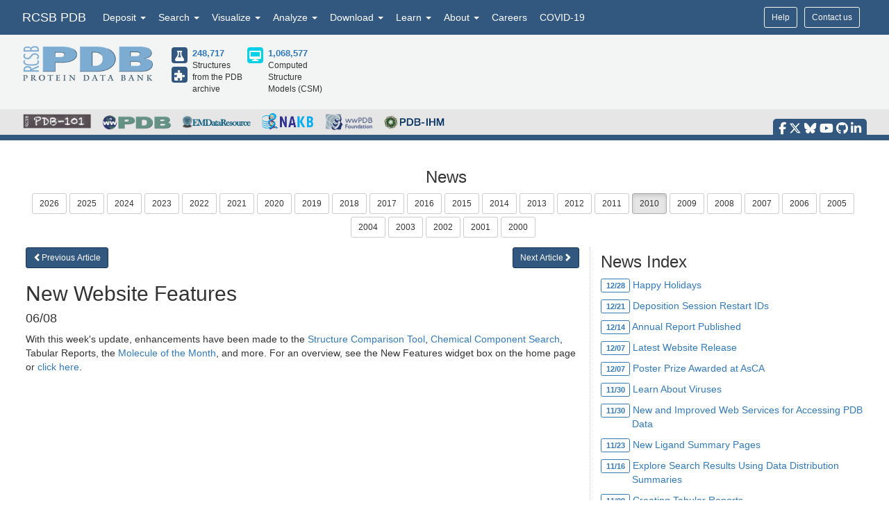

--- FILE ---
content_type: text/html; charset=utf-8
request_url: https://www1.rcsb.org/news/5764422099cccf72e74ca26c
body_size: 12661
content:
<!DOCTYPE html><html lang="en"><head><script src="https://www.googletagmanager.com/gtag/js?id=G-5JMGYPWJRR" async></script><script>//- global rcsb-config object
var RC = {
      googleAnalyticsTrackingId: 'G-NQNHTXXJF8'
    , instance: 'production'
    , isProductionServer: true
    , dataUrl: 'https://data.rcsb.org/'
    , searchUrl: 'https://search.rcsb.org/rcsbsearch/v2/'
    , alignmentHost: 'https://alignment.rcsb.org'
    , alignmentUrl: 'https://alignment.rcsb.org/api/v1-beta/'
    , fileStorageUrl: ''
    , fileStoragePutEndpoint: ''
    , fileStorageGetEndpoint: ''
    , sequenceCoordinatesUrl: 'https://sequence-coordinates.rcsb.org/'
    , internalAnalyticsOriginHeaderKey: 'Rcsb-Analytics-Traffic-Origin'
    , internalAnalyticsOriginHeaderValue: 'internal'
    , internalAnalyticsStageHeaderKey: 'Rcsb-Analytics-Traffic-Stage'
    , internalAnalyticsStageHeaderValue: 'k8s-production'
    , MOLSTAR_IMG_URL: 'https://cdn.rcsb.org/images/structures/'
    , jiraProject: 'HELP'
};</script><script>document.addEventListener('DOMContentLoaded', function () {
    (function(h,o,t,j,a,r){
        h.hj=h.hj||function(){(h.hj.q=h.hj.q||[]).push(arguments)};
        h._hjSettings={hjid:6528899,hjsv:6};
        a=o.getElementsByTagName('head')[0];
        r=o.createElement('script');r.async=1;
        r.src=t+h._hjSettings.hjid+j+h._hjSettings.hjsv;
        a.appendChild(r);
    })(window,document,'https://static.hotjar.com/c/hotjar-','.js?sv=');
});</script><script src="/search/search-data?ts=5899128"></script><script src="/js/search/react-search.js?ts=5899128"></script><script>!function(){if("performance"in window==0&&(window.performance={}),Date.now=Date.now||function(){return(new Date).getTime()},"now"in window.performance==0){var n=Date.now();performance.timing&&performance.timing.navigationStart&&(n=performance.timing.navigationStart),window.performance.now=function(){return Date.now()-n}}}();(function(){var h="undefined"!=typeof window&&window===this?this:"undefined"!=typeof global&&null!=global?global:this,k="function"==typeof Object.defineProperties?Object.defineProperty:function(a,b,c){a!=Array.prototype&&a!=Object.prototype&&(a[b]=c.value)};function l(){l=function(){};h.Symbol||(h.Symbol=m)}var n=0;function m(a){return"jscomp_symbol_"+(a||"")+n++}
    function p(){l();var a=h.Symbol.iterator;a||(a=h.Symbol.iterator=h.Symbol("iterator"));"function"!=typeof Array.prototype[a]&&k(Array.prototype,a,{configurable:!0,writable:!0,value:function(){return q(this)}});p=function(){}}function q(a){var b=0;return r(function(){return b<a.length?{done:!1,value:a[b++]}:{done:!0}})}function r(a){p();a={next:a};a[h.Symbol.iterator]=function(){return this};return a}function t(a){p();var b=a[Symbol.iterator];return b?b.call(a):q(a)}
    function u(a){if(!(a instanceof Array)){a=t(a);for(var b,c=[];!(b=a.next()).done;)c.push(b.value);a=c}return a}var v=0;function w(a,b){var c=XMLHttpRequest.prototype.send,d=v++;XMLHttpRequest.prototype.send=function(f){for(var e=[],g=0;g<arguments.length;++g)e[g-0]=arguments[g];var E=this;a(d);this.addEventListener("readystatechange",function(){4===E.readyState&&b(d)});return c.apply(this,e)}}
    function x(a,b){var c=fetch;fetch=function(d){for(var f=[],e=0;e<arguments.length;++e)f[e-0]=arguments[e];return new Promise(function(d,e){var g=v++;a(g);c.apply(null,[].concat(u(f))).then(function(a){b(g);d(a)},function(a){b(a);e(a)})})}}var y="img script iframe link audio video source".split(" ");function z(a,b){a=t(a);for(var c=a.next();!c.done;c=a.next())if(c=c.value,b.includes(c.nodeName.toLowerCase())||z(c.children,b))return!0;return!1}
    function A(a){var b=new MutationObserver(function(c){c=t(c);for(var b=c.next();!b.done;b=c.next())b=b.value,"childList"==b.type&&z(b.addedNodes,y)?a(b):"attributes"==b.type&&y.includes(b.target.tagName.toLowerCase())&&a(b)});b.observe(document,{attributes:!0,childList:!0,subtree:!0,attributeFilter:["href","src"]});return b}
    function B(a,b){if(2<a.length)return performance.now();var c=[];b=t(b);for(var d=b.next();!d.done;d=b.next())d=d.value,c.push({timestamp:d.start,type:"requestStart"}),c.push({timestamp:d.end,type:"requestEnd"});b=t(a);for(d=b.next();!d.done;d=b.next())c.push({timestamp:d.value,type:"requestStart"});c.sort(function(a,b){return a.timestamp-b.timestamp});a=a.length;for(b=c.length-1;0<=b;b--)switch(d=c[b],d.type){case "requestStart":a--;break;case "requestEnd":a++;if(2<a)return d.timestamp;break;default:throw Error("Internal Error: This should never happen");
    }return 0}function C(a){a=a?a:{};this.w=!!a.useMutationObserver;this.u=a.minValue||null;a=window.__tti&&window.__tti.e;var b=window.__tti&&window.__tti.o;this.a=a?a.map(function(a){return{start:a.startTime,end:a.startTime+a.duration}}):[];b&&b.disconnect();this.b=[];this.f=new Map;this.j=null;this.v=-Infinity;this.i=!1;this.h=this.c=this.s=null;w(this.m.bind(this),this.l.bind(this));x(this.m.bind(this),this.l.bind(this));D(this);this.w&&(this.h=A(this.B.bind(this)))}
    C.prototype.getFirstConsistentlyInteractive=function(){var a=this;return new Promise(function(b){a.s=b;"complete"==document.readyState?F(a):window.addEventListener("load",function(){F(a)})})};function F(a){a.i=!0;var b=0<a.a.length?a.a[a.a.length-1].end:0,c=B(a.g,a.b);G(a,Math.max(c+5E3,b))}
    function G(a,b){!a.i||a.v>b||(clearTimeout(a.j),a.j=setTimeout(function(){var b=performance.timing.navigationStart,d=B(a.g,a.b),b=(window.a&&window.a.A?1E3*window.a.A().C-b:0)||performance.timing.domContentLoadedEventEnd-b;if(a.u)var f=a.u;else performance.timing.domContentLoadedEventEnd?(f=performance.timing,f=f.domContentLoadedEventEnd-f.navigationStart):f=null;var e=performance.now();null===f&&G(a,Math.max(d+5E3,e+1E3));var g=a.a;5E3>e-d?d=null:(d=g.length?g[g.length-1].end:b,d=5E3>e-d?null:Math.max(d,
        f));d&&(a.s(d),clearTimeout(a.j),a.i=!1,a.c&&a.c.disconnect(),a.h&&a.h.disconnect());G(a,performance.now()+1E3)},b-performance.now()),a.v=b)}
    function D(a){a.c=new PerformanceObserver(function(b){b=t(b.getEntries());for(var c=b.next();!c.done;c=b.next())if(c=c.value,"resource"===c.entryType&&(a.b.push({start:c.fetchStart,end:c.responseEnd}),G(a,B(a.g,a.b)+5E3)),"longtask"===c.entryType){var d=c.startTime+c.duration;a.a.push({start:c.startTime,end:d});G(a,d+5E3)}});a.c.observe({entryTypes:["longtask","resource"]})}C.prototype.m=function(a){this.f.set(a,performance.now())};C.prototype.l=function(a){this.f.delete(a)};
    C.prototype.B=function(){G(this,performance.now()+5E3)};h.Object.defineProperties(C.prototype,{g:{configurable:!0,enumerable:!0,get:function(){return[].concat(u(this.f.values()))}}});var H={getFirstConsistentlyInteractive:function(a){a=a?a:{};return"PerformanceLongTaskTiming"in window?(new C(a)).getFirstConsistentlyInteractive():Promise.resolve(null)}};
    "undefined"!=typeof module&&module.exports?module.exports=H:"function"===typeof define&&define.amd?define("ttiPolyfill",[],function(){return H}):window.ttiPolyfill=H;})();function gtag(){dataLayer.push(arguments)}var logger=function(){"use strict";function n(n){if(n=JSON.stringify(n),"sendBeacon"in navigator)navigator.sendBeacon(t,n);else{var e=new XMLHttpRequest;e.open("POST",t,!1),e.setRequestHeader("Content-Type","text/plain;charset=UTF-8"),e.send(n)}}function e(e,t,i){if(!RC.isProductionServer)switch(e){case"error":case"warn":case"info":i?console[e](t,i):console[e](t);break;default:console.log(t,i)}"error"!==e&&"warn"!==e||(r.push({level:e,msg:t||"",info:Object.assign({},i,{path:window.location.pathname,userAgent:navigator.userAgent})}),r.length>=o&&n(r.splice(0,o)))}var t="/analytics",o=10,r=[];return window.addEventListener("unload",function(){n(r)},!1),{stack:Function.prototype.bind.call(function(n){n&&e("error",n.name+': "'+n.message+'"',{type:n.name,description:n.message,trace:n.stack})}),error:Function.prototype.bind.call(function(n,t){e("error",n,t)}),warn:Function.prototype.bind.call(function(n,t){e("warn",n,t)}),info:Function.prototype.bind.call(function(n,t){e("info",n,t)}),verbose:Function.prototype.bind.call(function(n,t){e("verbose",n,t)}),debug:Function.prototype.bind.call(function(n,t){e("debug",n,t)}),silly:Function.prototype.bind.call(function(n,t){e("silly",n,t)})}}();window.dataLayer=window.dataLayer||[],gtag("js",new Date),gtag("config","G-5JMGYPWJRR"),window.addEventListener("error",function(n){logger.stack(n.error)}),window.addEventListener("unhandledrejection",function(n){n&&n.reason&&logger.error('Unhandled promise rejection: "'+n.reason.message+'"',{type:"PromiseRejection",description:n.reason.message,trace:n.reason.stack})});var gtagFirstMeaningfulPaint=function(){var n=!1;return function(){n?logger.warn('Timing for "firstMeaningfulPaint" already sent'):(console.log("firstMeaningfulPaint",Math.round(performance.now())),n=!0)}}();!function(){"use strict";var n=0;if("PerformanceObserver"in window&&"PerformancePaintTiming"in window){new PerformanceObserver(function(e){e.getEntries().forEach(function(e){if(0===n){e.startTime,e.duration}})}).observe({entryTypes:["paint"]});var e=window.__tti={e:[]};e.o=new PerformanceObserver(function(n){e.e=e.e.concat(n.getEntries())}),e.o.observe({entryTypes:["longtask"]}),ttiPolyfill.getFirstConsistentlyInteractive({}).then(function(n){});new PerformanceObserver(function(n){n.getEntries().forEach(function(n){var e=n.attribution[0]||{},t={containerType:e.containerType,containerName:e.containerName,containerId:e.containerId,containerSrc:e.containerSrc,frameOrigin:n.name,durationMs:n.duration,startTimeMs:n.startTime};n.duration>500&&logger.warn("Long running task, duration "+n.duration.toFixed(2)+"ms.",t)})}).observe({entryTypes:["longtask"]})}var t=performance.now();window.addEventListener("visibilitychange",function(){document.hidden?t=performance.now():n+=performance.now()-t}),window.addEventListener("load",function(){performance.now()}),window.addEventListener("DOMContentLoaded",function(){performance.now()})}();</script><title>New Website Features</title><meta http-equiv="Content-Type" content="text/html; charset=UTF-8"><meta property="og:title" content="New Website Features"><meta property="og:description" content="With this week's update, enhancements have been made to the Structure Comparison Tool, Chemical Component Search, Tabular Reports, the Molecule of the Month, and more.
"><meta property="og:image" content="&gt; With this week"><meta property="og:url" content="https://www.rcsb.org/news/5764422099cccf72e74ca26c"><meta property="og:type" content="article"><meta name="twitter:card" content="summary_large_image"><meta name="twitter:title" content="New Website Features"><meta name="twitter:description" content="With this week's update, enhancements have been made to the Structure Comparison Tool, Chemical Component Search, Tabular Reports, the Molecule of the Month, and more.
"><meta name="twitter:image" content="&gt; With this week"><meta name="description" content="With this week's update, enhancements have been made to the Structure Comparison Tool, Chemical Component Search, Tabular Reports, the Molecule of the Month, and more.
"><meta name="author" content="RCSB Protein Data Bank"><meta name="email" content="info@rcsb.org"><meta name="Charset" content="UTF-8"><meta name="Distribution" content="Global"><meta name="Rating" content="General"><meta http-equiv="content-language" content="en-US"><meta name="viewport" content="width=device-width, initial-scale=1"><meta name="theme-color" content="#5e94c3"><meta class="elastic" name="release_date" content="06/08/2010"><link rel="manifest" href="/manifest.json"><link rel="apple-touch-icon" href="/img/rcsb-apple-touch-icon.jpg"><link rel="stylesheet" href="https://cdn.rcsb.org/javascript/bootstrap/latest/css/bootstrap.min.css"><link rel="stylesheet" href="https://cdn.rcsb.org/javascript/fontawesome/fontawesome-free-6.7.2/css/all.min.css"><link rel="stylesheet" href="/build/css/main.css"><link rel="stylesheet" href="/css/search.css?ts=5899128"><script>window.addEventListener('load', function () {
    // load the JIRA feedback button only after everything else has been loaded
    var script = document.createElement("script");
    script.src = "/js/jira-fdbck.js";
    script.type = "text/javascript";
    document.getElementsByTagName("head")[0].appendChild(script);
    var link = document.createElement("link");
    link.rel = "stylesheet";
    link.href = "https://cdn.rcsb.org/jira-feedback/css/jira-fdbck.css";
    document.getElementsByTagName("head")[0].appendChild(link);
    // load the ekko-lightbox css only after everything else has been loaded
    var link = document.createElement("link");
    link.rel = "stylesheet";
    link.href = "/css/ekko-lightbox.css";
    document.getElementsByTagName("head")[0].appendChild(link);
});
</script><script src="https://cdn.rcsb.org/javascript/jquery/jquery-3.3.1.min.js"></script><script src="https://cdn.rcsb.org/javascript/bootstrap/latest/js/bootstrap.min.js"></script><script src="/js/ekko-lightbox.min.js" defer></script><script>$(document).delegate('*[data-toggle="lightbox"]',"click",function(t){t.preventDefault(),$(this).ekkoLightbox()});$(function(){$(".nav>.dropdown").on("mouseenter",function(o){$(this).addClass("open")}),$(".nav>.dropdown").on("mouseleave",function(o){$(".dropdown").removeClass("open")}),$('[data-toggle="tooltip"]').tooltip()});</script><link rel="stylesheet" href="/css/news.css"><style>div#news-container { margin: 0; padding-left: 5px}
ul#newsByYear li { padding: 0 4px 4px 0; }
.wwPDBnews { color: #0b810b; }
.wwPDBnews img, .pdb101news img { margin-top: -4px; }
#news_sidenav { border-left: 1px dotted #ccc; }
#news_sidenav h3 { margin-top: 8px; }
</style><script>var type = 'news'
var path = (type === 'feature') ? '/news/feature/' : '/news/'

function news_go_next(id) {
    if (id !== "undefined") {
        window.location.pathname = path + id
    }
}

function news_go_previous(id) {
    if (id !== "undefined") {
        window.location.pathname = path + id
    }
}
</script></head><body><div data-elastic-exclude><div data-elastic-exclude><nav class="navbar navbar-inverse navbar-fixed-top hidden-print" id="nav" role="navigation"><div class="hide hidden-print" id="UnsupportedBrowser" style="width: 100%; border-bottom: 2px solid #FFA500; background-color: #FFFFFF; color: #000000; display: inline-block; font-size: .9em; line-height: 2em; text-align: center; font-weight: bold; font-style: italic;"><span class="label label-warning" style="font-size: 100%;">Warning</span>        You are using a web browser that we do not support. Our website will not work properly. Please update to a newer version or download a new web browser, such as Chrome or Firefox.</div><div class="container"><div class="row pull-right"><div class="col-sm-12"><div class="input-group"> <a class="button btn btn-sm basic navbar-buttons" href="/help">Help</a><div class="button btn btn-sm basic jira-fdbck-btn navbar-buttons" id="feedbackLink-ContactUs">Contact us</div><div class="navbar-buttons hidden-xs mypdb-style" id="mypdb-menu-container"></div></div></div></div><!-- Brand and toggle get grouped for better mobile display--><div class="navbar-header"><button class="navbar-toggle pull-left" type="button" data-toggle="collapse" data-target="#navbar-collapse-RCSB"><span class="sr-only">Toggle navigation</span><span class="icon-bar"></span><span class="icon-bar"></span><span class="icon-bar"></span></button><a class="navbar-brand" href="/">RCSB PDB</a></div><div class="collapse navbar-collapse" id="navbar-collapse-RCSB" style="max-height: 420px;"><ul class="nav navbar-nav pull-left"><li class="dropdown" id="headnav_deposit"><a class="dropdown-toggle" href="#" data-toggle="dropdown" aria-expanded="false">Deposit&nbsp;<b class="caret"></b></a><div class="dropdown-menu multi-column" id="DepositDropdownNav"><div class="row"><div class="col-xs-12 col-sm-12 col-md-2"><ul class="dropdown-menu" id="head-deposit_prepare"><h4>Prepare Data</h4><li> <a href="https://www.wwpdb.org/deposition/preparing-pdbx-mmcif-files" rel="noopener" target="_blank">PDBx/mmCIF file</a></li><li> <a href="https://pdb-extract.wwpdb.org/" rel="noopener" target="_blank">pdb_extract</a></li><li> <a href="http://sf-tool.wwpdb.org/" rel="noopener" target="_blank">SF-Tool</a></li><li> <a href="http://ligand-expo.rcsb.org/" rel="noopener" target="_blank">Ligand Expo</a></li><li> <a href="https://sw-tools.rcsb.org/apps/MAXIT/index.html" rel="noopener" target="_blank">MAXIT</a></li></ul></div><div class="col-xs-12 col-sm-12 col-md-3"><ul class="dropdown-menu" id="head-deposit_validate"><h4>Validate Data</h4><li> <a href="https://validate-rcsb.wwpdb.org" rel="noopener" target="_blank">Validation Server</a></li><li> <a href="http://www.wwpdb.org/validation/onedep-validation-web-service-interface" rel="noopener" target="_blank">Validation API</a></li><li> <a href="http://www.wwpdb.org/documentation/journals" rel="noopener" target="_blank">Information for Journals</a></li><li> <a href="http://www.wwpdb.org/task/validation-task-forces.php" rel="noopener" target="_blank">Validation Task Forces</a></li></ul></div><div class="col-xs-12 col-sm-12 col-md-3"><ul class="dropdown-menu" id="head-deposit_deposit-data"><h4>Deposit Data</h4><li style="word-break: normal"> <a href="https://deposit.wwpdb.org/deposition/" rel="noopener" target="_blank" style="word-break: normal">wwPDB OneDep System</a></li><li style="word-break: normal"> <a href="https://data.pdb-ihm.org/" rel="noopener" target="_blank" style="word-break: normal">PDB-IHM</a></li></ul></div><div class="col-xs-12 col-sm-12 col-md-3"><ul class="dropdown-menu" id="head-deposit_deposit-help"><h4>Help and Resources</h4><li> <a href="http://www.wwpdb.org/deposition/faq" rel="noopener" target="_blank">Deposit FAQ</a></li><li> <a href="http://www.wwpdb.org/validation/2017/FAQs" rel="noopener" target="_blank">Validation FAQ</a></li><li> <a href="http://www.wwpdb.org/deposition/tutorial" rel="noopener" target="_blank">Tutorials</a></li><li> <a href="http://www.wwpdb.org/documentation/policy" rel="noopener" target="_blank">Annotation Policies</a></li><li> <a href="http://www.wwpdb.org/documentation/procedure" rel="noopener" target="_blank">Processing Procedures</a></li><li> <a href="https://mmcif.wwpdb.org/" rel="noopener" target="_blank">PDBx/mmCIF Dictionary</a></li><li> <a href="https://mmcif.wwpdb.org/docs/user-guide/guide.html" rel="noopener" target="_blank">PDBx/mmCIF User Guide</a></li><li> <a href="https://www.wwpdb.org/data/ccd" rel="noopener" target="_blank">Chemical Component Dictionary</a></li><li> <a href="https://www.wwpdb.org/data/bird" rel="noopener" target="_blank">Biologically Interesting Molecule Reference Dictionary (BIRD)</a></li><li> <a href="https://biosync.sbkb.org/" rel="noopener" target="_blank">BioSync/Beamlines/Facilities</a></li><li> <a href="https://sw-tools.rcsb.org/" rel="noopener" target="_blank">Related Tools</a></li></ul></div></div></div></li><li class="dropdown" id="headnav_search"><a class="dropdown-toggle" href="#" data-toggle="dropdown">Search&nbsp;<b class="caret"></b></a><ul class="dropdown-menu"><li><a href="/search/advanced" rel="noopener">Advanced Search</a></li><li><a href="/search/advanced/sequence" rel="noopener">Sequence Similarity Search</a></li><li><a href="/search/advanced/structure" rel="noopener">3D Similarity Search</a></li><li><a href="/search/chemical" rel="noopener">Chemical Similarity Search</a></li><li><a href="/search/browse/atc" rel="noopener">Browse by Annotations</a></li><li><a href="/search?query=%7B%22parameters%22%3A%7B%22attribute%22%3A%22rcsb_accession_info.initial_release_date%22%2C%22operator%22%3A%22range%22%2C%22value%22%3A%7B%22from%22%3A%22now-1w%22%2C%22include_lower%22%3Afalse%2C%22to%22%3A%22now%22%2C%22include_upper%22%3Atrue%7D%7D%7D" rel="noopener">New Entries</a></li><li><a href="/pages/unreleased" rel="noopener">Unreleased Entries</a></li><li><a href="/stats" rel="noopener">PDB Statistics</a></li></ul></li><li class="dropdown" id="headnav_visualize"><a class="dropdown-toggle" href="#" data-toggle="dropdown">Visualize&nbsp;<b class="caret"></b></a><ul class="dropdown-menu">     <li><a href="/3d-view" rel="noopener">Mol* (MolStar)</a></li><li><a href="/docs/sequence-viewers/sequence-annotations-viewer" rel="noopener">Sequence Annotations Viewer</a></li><li><a href="/docs/sequence-viewers/genome-view" rel="noopener">Genome View</a></li></ul></li><li class="dropdown" id="headnav_analyze"><a class="dropdown-toggle" href="#" data-toggle="dropdown">Analyze&nbsp;<b class="caret"></b></a><ul class="dropdown-menu"><li><a href="/alignment" rel="noopener">Pairwise Structure Alignment</a></li><li><a href="/docs/general-help/symmetry-resources-in-the-pdb" rel="noopener">Symmetry Resources in the PDB</a></li><li><a href="https://www.wwpdb.org/validation/validation-reports" rel="noopener" target="_blank">Structure Quality </a></li><li><a href="/docs/grouping-structures/overview-grouping-structures" rel="noopener">Grouping Structures</a></li><li><a href="https://cdn.rcsb.org/rcsb-pdb/pdb50mesh/index.html" rel="noopener" target="_blank">PDB Citation MeSH Network Explorer  </a></li><li><a href="/stats" rel="noopener">PDB Statistics</a></li><li><a href="https://www.eppic-web.org" rel="noopener" target="_blank">EPPIC Biological Assemblies </a></li><li class="extraList">External Data and Resources  </li><li class="extraMargin"><a href="/docs/general-help/data-from-external-resources-integrated-into-rcsb-pdb" rel="noopener">Integrated Resources                </a></li><li class="extraMargin"><a href="/docs/additional-resources/databases-and-knowledgebases" rel="noopener">Additional Resources                </a></li></ul></li><li class="dropdown hidden-xs hidden-sm" id="headnav_download"><a class="dropdown-toggle" href="#" data-toggle="dropdown">Download&nbsp;<b class="caret"></b></a><ul class="dropdown-menu">     <li><a href="/downloads" rel="noopener">Coordinates and Experimental Data</a></li><li><a href="/downloads/fasta" rel="noopener">Sequences</a></li><li><a href="/downloads/ligands" rel="noopener">Ligands</a></li><li><a href="/docs/programmatic-access/file-download-services" rel="noopener">File Download Services</a></li><li><a href="/docs/programmatic-access/web-apis-overview" rel="noopener">Web APIs</a></li></ul></li><li class="dropdown" id="headnav_learn"><a class="dropdown-toggle" href="#" data-toggle="dropdown">Learn&nbsp;<b class="caret"></b></a><ul class="dropdown-menu"><h4><a href="http://pdb101.rcsb.org" target="_blank" rel="noopener"><img class="image_submenu" src="https://cdn.rcsb.org/rcsb-pdb/v2/home/images/menuImgs/pdb101Logo.png"></a></h4><li><a href="https://pdb101.rcsb.org/train/training-events" rel="noopener" target="_blank">Training Courses </a></li><li><a href="https://pdb101.rcsb.org/learn/guide-to-understanding-pdb-data/introduction" rel="noopener" target="_blank">Guide to PDB Data </a></li><li><a href="https://pdb101.rcsb.org/motm/motm-by-date" rel="noopener" target="_blank">Molecule of the Month </a></li><li><a href="https://pdb101.rcsb.org/learn/paper-models" rel="noopener" target="_blank">Educational Resources </a></li><li><a href="https://pdb101.rcsb.org/teach/overview" rel="noopener" target="_blank">Curricula </a></li><li><a href="https://pdb101.rcsb.org/browse" rel="noopener" target="_blank">Browse </a></li><li><a href="https://pdb101.rcsb.org/news/2023" rel="noopener" target="_blank">News </a></li><li class="extraList">SciArt Galleries  </li><li class="extraMargin"><a href="https://pdb101.rcsb.org/sci-art/geis-archive/gallery-by-name" rel="noopener" target="blank">Irving Geis  </a></li><li class="extraMargin"><a href="https://pdb101.rcsb.org/sci-art/goodsell-gallery" rel="noopener" target="blank">David Goodsell  </a></li></ul></li><li class="dropdown" id="headnav_more"><a class="dropdown-toggle" href="#" data-toggle="dropdown">About&nbsp;<b class="caret"></b></a><ul class="dropdown-menu"><li><a href="/pages/contactus" rel="noopener">Contact Us</a></li><li><a href="/pages/about-us/index" rel="noopener">About RCSB PDB</a></li><li><a href="/pages/about-us/mission" rel="noopener">Vision and Mission</a></li><li><a href="/pages/policies" rel="noopener">Citation, Usage, Privacy Policies, Logo</a></li><li><a href="/pages/news" rel="noopener">News</a></li><li><a href="/pages/about-us/history" rel="noopener">PDB History</a></li><li><a href="/pages/pdb50" rel="noopener">PDB50</a></li><li><a href="/pages/about-us/pdb-user-community" rel="noopener">User Community</a></li><li><a href="/pages/publications" rel="noopener">Publications</a></li><li><a href="/pages/advisory-committee" rel="noopener">RCSB PDB Advisory Committee</a></li><li><a href="/pages/team" rel="noopener">Team Members</a></li><li><a href="https://status.rcsb.org/" rel="noopener" target="_blank">Service Status </a></li></ul></li><li class="nodropdown"><a class="dropdown-toggle" href="/pages/jobs">Careers</a></li><li class="nodropdown"><a class="dropdown-toggle" href="/news/feature/5e74d55d2d410731e9944f52">COVID-19</a></li><li class="dropdown visible-xs"><div id="socialmedia_section_mobile"><ul class="fa-ul hidden-print"><li><a href="https://www.facebook.com/RCSBPDB" target="_blank" rel="noopener" title="Facebook" data-placement="top" data-toggle="tooltip"><i class="fa-brands fa-facebook-f fa-lg"></i></a></li><li><a href="https://twitter.com/buildmodels" target="_blank" rel="noopener" title="X" data-placement="top" data-toggle="tooltip"><i class="fa-brands fa-x-twitter fa-lg"></i></a></li><li><a href="https://bsky.app/profile/rcsbpdb.bsky.social" target="_blank" rel="noopener" title="Bluesky" data-placement="top" data-toggle="tooltip"><i class="fa-brands fa-bluesky fa-lg"></i></a></li><li><a href="https://www.youtube.com/user/RCSBProteinDataBank" target="_blank" rel="noopener" title="YouTube" data-placement="top" data-toggle="tooltip"><i class="fa-brands fa-youtube fa-lg"></i></a></li><li><a href="https://github.com/rcsb" target="_blank" rel="noopener" title="Github" data-placement="top" data-toggle="tooltip"><i class="fa-brands fa-github fa-lg"></i></a></li><li><a href="https://www.linkedin.com/company/rcsb-protein-data-bank" target="_blank" rel="noopener" title="LinkedIn" data-placement="top" data-toggle="tooltip"><i class="fa-brands fa-linkedin-in fa-lg"></i></a></li></ul></div></li></ul></div></div></nav></div><style>#PDBmembers li {margin-right: 15px; }
</style><div data-elastic-exclude><div id="header"><div class="container"><div class="row" style="margin-bottom: 0px;"><div class="col-md-6 col-lg-5 hidden-sm hidden-xs" id="logo_container" style="padding-bottom: 15px;"><table class="header-left"><tr><td><a href="/"><img id="rcsblogo" src="https://cdn.rcsb.org/rcsb-pdb/v2/common/images/rcsb_logo.png" alt="RCSB PDB"></a></td><td><table id="header-counts" style="margin-left: 25px"><tr><td style="width: 30px"><a href="/search?request=%7B%22query%22%3A%7B%22type%22%3A%22group%22%2C%22nodes%22%3A%5B%7B%22type%22%3A%22group%22%2C%22nodes%22%3A%5B%7B%22type%22%3A%22group%22%2C%22nodes%22%3A%5B%7B%22type%22%3A%22terminal%22%2C%22service%22%3A%22text%22%2C%22parameters%22%3A%7B%22attribute%22%3A%22rcsb_entry_info.structure_determination_methodology%22%2C%22operator%22%3A%22exact_match%22%2C%22value%22%3A%22experimental%22%7D%7D%5D%2C%22logical_operator%22%3A%22and%22%7D%5D%2C%22logical_operator%22%3A%22and%22%2C%22label%22%3A%22text%22%7D%5D%2C%22logical_operator%22%3A%22and%22%7D%2C%22return_type%22%3A%22entry%22%2C%22request_options%22%3A%7B%22scoring_strategy%22%3A%22combined%22%2C%22results_content_type%22%3A%5B%22experimental%22%5D%2C%22sort%22%3A%5B%7B%22sort_by%22%3A%22rcsb_accession_info.initial_release_date%22%2C%22direction%22%3A%22desc%22%7D%5D%7D%7D"><div class="results-content-type-sm experimental"><span class="fa fa-flask" data-toggle="tooltip" data-placement="right" data-original-title="248,335 Experimental PDB Structures"></span></div></a><a href="/search?request=%7B%22query%22%3A%7B%22type%22%3A%22group%22%2C%22nodes%22%3A%5B%7B%22type%22%3A%22group%22%2C%22nodes%22%3A%5B%7B%22type%22%3A%22group%22%2C%22nodes%22%3A%5B%7B%22type%22%3A%22terminal%22%2C%22service%22%3A%22text%22%2C%22parameters%22%3A%7B%22attribute%22%3A%22rcsb_entry_info.structure_determination_methodology%22%2C%22operator%22%3A%22exact_match%22%2C%22value%22%3A%22integrative%22%7D%7D%5D%2C%22logical_operator%22%3A%22and%22%7D%5D%2C%22logical_operator%22%3A%22and%22%2C%22label%22%3A%22text%22%7D%5D%2C%22logical_operator%22%3A%22and%22%7D%2C%22return_type%22%3A%22entry%22%2C%22request_options%22%3A%7B%22scoring_strategy%22%3A%22combined%22%2C%22results_content_type%22%3A%5B%22experimental%22%5D%2C%22sort%22%3A%5B%7B%22sort_by%22%3A%22rcsb_accession_info.initial_release_date%22%2C%22direction%22%3A%22desc%22%7D%5D%7D%7D"><div class="results-content-type-sm ihm"><span class="fa fa-puzzle-piece" data-toggle="tooltip" data-placement="right" data-original-title="382 Integrative PDB Structures">   </span></div></a></td><td><a href="/search?request=%7B%22query%22%3A%7B%22type%22%3A%22group%22%2C%22nodes%22%3A%5B%7B%22type%22%3A%22group%22%2C%22nodes%22%3A%5B%7B%22type%22%3A%22group%22%2C%22nodes%22%3A%5B%7B%22type%22%3A%22terminal%22%2C%22service%22%3A%22text%22%2C%22parameters%22%3A%7B%22attribute%22%3A%22rcsb_entry_info.structure_determination_methodology%22%2C%22operator%22%3A%22exact_match%22%2C%22value%22%3A%22experimental%22%7D%7D%2C%7B%22type%22%3A%22terminal%22%2C%22service%22%3A%22text%22%2C%22parameters%22%3A%7B%22attribute%22%3A%22rcsb_entry_info.structure_determination_methodology%22%2C%22operator%22%3A%22exact_match%22%2C%22value%22%3A%22integrative%22%7D%7D%5D%2C%22logical_operator%22%3A%22or%22%7D%5D%2C%22logical_operator%22%3A%22and%22%2C%22label%22%3A%22text%22%7D%5D%2C%22logical_operator%22%3A%22and%22%7D%2C%22return_type%22%3A%22entry%22%2C%22request_options%22%3A%7B%22scoring_strategy%22%3A%22combined%22%2C%22results_content_type%22%3A%5B%22experimental%22%5D%2C%22sort%22%3A%5B%7B%22sort_by%22%3A%22rcsb_accession_info.initial_release_date%22%2C%22direction%22%3A%22desc%22%7D%5D%7D%7D" style="font-weight: bold; font-size: 110%">248,717</a><br><span>Structures from the PDB archive</span></td><td style="width: 30px"><a href="/search?request=%7B%22query%22%3A%7B%22type%22%3A%22group%22%2C%22nodes%22%3A%5B%7B%22type%22%3A%22group%22%2C%22nodes%22%3A%5B%7B%22type%22%3A%22group%22%2C%22nodes%22%3A%5B%7B%22type%22%3A%22terminal%22%2C%22service%22%3A%22text%22%2C%22parameters%22%3A%7B%22attribute%22%3A%22rcsb_entry_info.structure_determination_methodology%22%2C%22operator%22%3A%22exact_match%22%2C%22value%22%3A%22computational%22%7D%7D%5D%2C%22logical_operator%22%3A%22and%22%7D%5D%2C%22logical_operator%22%3A%22and%22%2C%22label%22%3A%22text%22%7D%5D%2C%22logical_operator%22%3A%22and%22%7D%2C%22return_type%22%3A%22entry%22%2C%22request_options%22%3A%7B%22scoring_strategy%22%3A%22combined%22%2C%22results_content_type%22%3A%5B%22computational%22%5D%7D%7D"><div class="results-content-type-sm computational"><span class="fa fa-desktop" data-toggle="tooltip" data-placement="right" data-original-title="Computed Structure Models (CSMs)"></span></div></a></td><td><a href="/search?request=%7B%22query%22%3A%7B%22type%22%3A%22group%22%2C%22nodes%22%3A%5B%7B%22type%22%3A%22group%22%2C%22nodes%22%3A%5B%7B%22type%22%3A%22group%22%2C%22nodes%22%3A%5B%7B%22type%22%3A%22terminal%22%2C%22service%22%3A%22text%22%2C%22parameters%22%3A%7B%22attribute%22%3A%22rcsb_entry_info.structure_determination_methodology%22%2C%22operator%22%3A%22exact_match%22%2C%22value%22%3A%22computational%22%7D%7D%5D%2C%22logical_operator%22%3A%22and%22%7D%5D%2C%22logical_operator%22%3A%22and%22%2C%22label%22%3A%22text%22%7D%5D%2C%22logical_operator%22%3A%22and%22%7D%2C%22return_type%22%3A%22entry%22%2C%22request_options%22%3A%7B%22scoring_strategy%22%3A%22combined%22%2C%22results_content_type%22%3A%5B%22computational%22%5D%7D%7D" style="font-weight: bold; font-size: 110%">1,068,577</a><br><span>Computed Structure Models (CSM)</span></td></tr></table></td></tr></table></div><div class="col-sm-12 col-md-6 col-lg-7 hidden-print" id="search-bar-container"></div></div></div><div class="logos_bcg"><div class="container"><ul class="hidden-xs hidden-print" id="PDBmembers"><li><span data-toggle="tooltip" data-placement="right" data-original-title="PDB-101: Training and outreach portal of RCSB PDB"><a href="https://pdb101.rcsb.org/"><img id="pdb101logo" src="https://cdn.rcsb.org/rcsb-pdb/v2/common/images/pdb101-truncated.png" alt="PDB-101"></a></span></li><li><span data-toggle="tooltip" data-placement="right" data-original-title="wwPDB: Worldwide Protein Data Bank"><a href="https://www.wwpdb.org/" target="_blank" rel="noopener"><img id="wwpdblogo" src="https://cdn.rcsb.org/rcsb-pdb/v2/common/images/wwpdb-truncated.png" alt="wwPDB"></a></span></li><li><span data-toggle="tooltip" data-placement="right" data-original-title="EMDataResource: 3DEM resources"><a href="https://www.emdataresource.org" target="_blank" rel="noopener"><img id="emdatabanklogo" src="https://cdn.rcsb.org/rcsb-pdb/v2/common/images/emdb-truncated.png" alt="EMDataResource"></a></span></li><li><span data-toggle="tooltip" data-placement="right" data-original-title="NAKB: Nucleic Acid Knowledgebase"><a href="https://nakb.org/" target="_blank" rel="noopener"><img id="nakblogo" src="https://cdn.rcsb.org/rcsb-pdb/v2/common/images/nakb-logo.png" alt="NAKB: Nucleic Acid Knowledgebase"></a></span></li><li><span data-toggle="tooltip" data-placement="right" data-original-title="wwPDB Foundation: Donate to support wwPDB outreach activities"><a href="https://foundation.wwpdb.org/" target="_blank" rel="noopener"><img id="wwpdbfoundationlogo" src="https://cdn.rcsb.org/rcsb-pdb/v2/common/images/foundation-truncated.png" alt="wwPDB Foundation"></a></span></li><li><span data-toggle="tooltip" data-placement="right" data-original-title="PDB-IHM: System for Archiving Integrative Structures"><a href="https://pdb-ihm.org/" target="_blank" rel="noopener"><img id="pdbdevlogo" src="https://cdn.rcsb.org/rcsb-pdb/v2/common/images/pdb-ihm-logo.png" alt="PDB-IHM Logo"></a></span></li></ul><div id="socialmedia_section"><ul class="fa-ul hidden-print"><li><a href="https://www.facebook.com/RCSBPDB" target="_blank" rel="noopener" title="Facebook" data-placement="top" data-toggle="tooltip"><i class="fa-brands fa-facebook-f fa-lg"></i></a></li><li><a href="https://twitter.com/buildmodels" target="_blank" rel="noopener" title="X" data-placement="top" data-toggle="tooltip"><i class="fa-brands fa-x-twitter fa-lg"></i></a></li><li><a href="https://bsky.app/profile/rcsbpdb.bsky.social" target="_blank" rel="noopener" title="Bluesky" data-placement="top" data-toggle="tooltip"><i class="fa-brands fa-bluesky fa-lg"></i></a></li><li><a href="https://www.youtube.com/user/RCSBProteinDataBank" target="_blank" rel="noopener" title="YouTube" data-placement="top" data-toggle="tooltip"><i class="fa-brands fa-youtube fa-lg"></i></a></li><li><a href="https://github.com/rcsb" target="_blank" rel="noopener" title="Github" data-placement="top" data-toggle="tooltip"><i class="fa-brands fa-github fa-lg"></i></a></li><li><a href="https://www.linkedin.com/company/rcsb-protein-data-bank" target="_blank" rel="noopener" title="LinkedIn" data-placement="top" data-toggle="tooltip"><i class="fa-brands fa-linkedin-in fa-lg"></i></a></li></ul></div></div></div></div></div><div class="container" id="maincontentcontainer"><div id="news-container"><div class="row"><div class="col-xs-12 text-center"><h3 id="newsPageTitle">News</h3></div></div><div class="row"><div class="col-xs-12"><div data-elastic-exclude><ul class="list-inline text-center" id="newsByYear"><li><a class="btn btn-default btn-sm" href="/news/2026">2026</a></li><li><a class="btn btn-default btn-sm" href="/news/2025">2025</a></li><li><a class="btn btn-default btn-sm" href="/news/2024">2024</a></li><li><a class="btn btn-default btn-sm" href="/news/2023">2023</a></li><li><a class="btn btn-default btn-sm" href="/news/2022">2022</a></li><li><a class="btn btn-default btn-sm" href="/news/2021">2021</a></li><li><a class="btn btn-default btn-sm" href="/news/2020">2020</a></li><li><a class="btn btn-default btn-sm" href="/news/2019">2019</a></li><li><a class="btn btn-default btn-sm" href="/news/2018">2018</a></li><li><a class="btn btn-default btn-sm" href="/news/2017">2017</a></li><li><a class="btn btn-default btn-sm" href="/news/2016">2016</a></li><li><a class="btn btn-default btn-sm" href="/news/2015">2015</a></li><li><a class="btn btn-default btn-sm" href="/news/2014">2014</a></li><li><a class="btn btn-default btn-sm" href="/news/2013">2013</a></li><li><a class="btn btn-default btn-sm" href="/news/2012">2012</a></li><li><a class="btn btn-default btn-sm" href="/news/2011">2011</a></li><li><a class="btn btn-default btn-sm active" href="/news/2010">2010</a></li><li><a class="btn btn-default btn-sm" href="/pages/news/news_2009">2009</a></li><li><a class="btn btn-default btn-sm" href="/pages/news/news_2008">2008</a></li><li><a class="btn btn-default btn-sm" href="/pages/news/news_2007">2007</a></li><li><a class="btn btn-default btn-sm" href="/pages/news/news_2006">2006</a></li><li><a class="btn btn-default btn-sm" href="/pages/news/news_2005">2005</a></li><li><a class="btn btn-default btn-sm" href="/pages/news/news_2004">2004</a></li><li><a class="btn btn-default btn-sm" href="/pages/news/news_2003">2003</a></li><li><a class="btn btn-default btn-sm" href="/pages/news/news_2002">2002</a></li><li><a class="btn btn-default btn-sm" href="/pages/news/news_2001">2001</a></li><li><a class="btn btn-default btn-sm" href="/pages/news/news_2000">2000</a></li></ul></div></div></div><div class="row"><div class="col-sm-8 col-xs-12"><div data-elastic-exclude><button class="btn btn-primary btn-sm pull-left" id="news-scroll-previous" type="button" onClick="news_go_next(&quot;5764422099cccf72e74ca26d&quot;)"><span class="glyphicon glyphicon-chevron-left"></span>Previous<span class="hidden-xs"> Article</span></button><button class="btn btn-primary btn-sm pull-right" id="news-scroll-next" type="button" onClick="news_go_previous(&quot;5764422099cccf72e74ca26e&quot;)">Next<span class="hidden-xs"> Article</span><span class="glyphicon glyphicon-chevron-right"></span></button><div class="clearfix"></div></div><div data-elastic-include><div id="news_content"></div><h2>New Website Features</h2><h4>06/08</h4><p>






<p> With this week's update, enhancements have been made to the <a href="/pdb/workbench/workbench.do" >Structure Comparison Tool</a>, <a href="/pdb/ligand/chemAdvSearch.do" >Chemical Component Search</a>, Tabular Reports, the <a href="/pdb/static.do?p=education_discussion/molecule_of_the_month/current_month.html" >Molecule of the Month</a>, and more. For an overview, see the New Features widget box on the home page or <a href="/pdb/static.do?p=general_information/whats_new.jsp" >click here</a>.</p>




</p></div></div><div class="col-sm-4 col-xs-12" id="news_sidenav"><div data-elastic-exclude><h3>News Index</h3><ul class="list-unstyled"><li class="news_article"><div class="news-indent"><a class="news_link" href="/news/5764422099cccf72e74ca293"><span class="label news_view_marker label-rcsb">12/28</span></a>&nbsp;<a class="news_link" href="/news/5764422099cccf72e74ca293"><span class="news_title">Happy Holidays</span></a></div></li></ul><ul class="list-unstyled"><li class="news_article"><div class="news-indent"><a class="news_link" href="/news/5764422099cccf72e74ca292"><span class="label news_view_marker label-rcsb">12/21</span></a>&nbsp;<a class="news_link" href="/news/5764422099cccf72e74ca292"><span class="news_title">Deposition Session Restart IDs</span></a></div></li></ul><ul class="list-unstyled"><li class="news_article"><div class="news-indent"><a class="news_link" href="/news/5764422099cccf72e74ca291"><span class="label news_view_marker label-rcsb">12/14</span></a>&nbsp;<a class="news_link" href="/news/5764422099cccf72e74ca291"><span class="news_title">Annual Report Published</span></a></div></li></ul><ul class="list-unstyled"><li class="news_article"><div class="news-indent"><a class="news_link" href="/news/5764422099cccf72e74ca28f"><span class="label news_view_marker label-rcsb">12/07</span></a>&nbsp;<a class="news_link" href="/news/5764422099cccf72e74ca28f"><span class="news_title">Latest Website Release</span></a></div></li></ul><ul class="list-unstyled"><li class="news_article"><div class="news-indent"><a class="news_link" href="/news/5764422099cccf72e74ca290"><span class="label news_view_marker label-rcsb">12/07</span></a>&nbsp;<a class="news_link" href="/news/5764422099cccf72e74ca290"><span class="news_title">Poster Prize Awarded at AsCA</span></a></div></li></ul><ul class="list-unstyled"><li class="news_article"><div class="news-indent"><a class="news_link" href="/news/5764422099cccf72e74ca28d"><span class="label news_view_marker label-rcsb">11/30</span></a>&nbsp;<a class="news_link" href="/news/5764422099cccf72e74ca28d"><span class="news_title">Learn About Viruses</span></a></div></li></ul><ul class="list-unstyled"><li class="news_article"><div class="news-indent"><a class="news_link" href="/news/5764422099cccf72e74ca28e"><span class="label news_view_marker label-rcsb">11/30</span></a>&nbsp;<a class="news_link" href="/news/5764422099cccf72e74ca28e"><span class="news_title">New and Improved Web Services for Accessing PDB Data</span></a></div></li></ul><ul class="list-unstyled"><li class="news_article"><div class="news-indent"><a class="news_link" href="/news/5764422099cccf72e74ca28c"><span class="label news_view_marker label-rcsb">11/23</span></a>&nbsp;<a class="news_link" href="/news/5764422099cccf72e74ca28c"><span class="news_title">New Ligand Summary Pages</span></a></div></li></ul><ul class="list-unstyled"><li class="news_article"><div class="news-indent"><a class="news_link" href="/news/5764422099cccf72e74ca28b"><span class="label news_view_marker label-rcsb">11/16</span></a>&nbsp;<a class="news_link" href="/news/5764422099cccf72e74ca28b"><span class="news_title">Explore Search Results Using Data Distribution Summaries</span></a></div></li></ul><ul class="list-unstyled"><li class="news_article"><div class="news-indent"><a class="news_link" href="/news/5764422099cccf72e74ca28a"><span class="label news_view_marker label-rcsb">11/09</span></a>&nbsp;<a class="news_link" href="/news/5764422099cccf72e74ca28a"><span class="news_title">Creating Tabular Reports</span></a></div></li></ul><ul class="list-unstyled"><li class="news_article"><div class="news-indent"><a class="news_link" href="/news/5764422099cccf72e74ca289"><span class="label news_view_marker label-rcsb">11/02</span></a>&nbsp;<a class="news_link" href="/news/5764422099cccf72e74ca289"><span class="news_title">PDB<i>Mobile</i></span></a></div></li></ul><ul class="list-unstyled"><li class="news_article"><div class="news-indent"><a class="news_link" href="/news/5764422099cccf72e74ca288"><span class="label news_view_marker label-rcsb">10/26</span></a>&nbsp;<a class="news_link" href="/news/5764422099cccf72e74ca288"><span class="news_title">Newsletter Published</span></a></div></li></ul><ul class="list-unstyled"><li class="news_article"><div class="news-indent"><a class="news_link" href="/news/5764422099cccf72e74ca287"><span class="label news_view_marker label-rcsb">10/19</span></a>&nbsp;<a class="news_link" href="/news/5764422099cccf72e74ca287"><span class="news_title">Binding Affinity Data Integrated with RCSB PDB</span></a></div></li></ul><ul class="list-unstyled"><li class="news_article"><div class="news-indent"><a class="news_link" href="/news/5764422099cccf72e74ca286"><span class="label news_view_marker label-rcsb">10/12</span></a>&nbsp;<a class="news_link" href="/news/5764422099cccf72e74ca286"><span class="news_title">Categorized View of Molecule of the Month</span></a></div></li></ul><ul class="list-unstyled"><li class="news_article"><div class="news-indent"><a class="news_link" href="/news/5764422099cccf72e74ca285"><span class="label news_view_marker label-rcsb">10/05</span></a>&nbsp;<a class="news_link" href="/news/5764422099cccf72e74ca285"><span class="news_title">Latest Website Release</span></a></div></li></ul><ul class="list-unstyled"><li class="news_article"><div class="news-indent"><a class="news_link" href="/news/5764422099cccf72e74ca283"><span class="label news_view_marker label-rcsb">09/28</span></a>&nbsp;<a class="news_link" href="/news/5764422099cccf72e74ca283"><span class="news_title">Poster Prize Awarded at ECM</span></a></div></li></ul><ul class="list-unstyled"><li class="news_article"><div class="news-indent"><a class="news_link" href="/news/5764422099cccf72e74ca284"><span class="label news_view_marker label-rcsb">09/28</span></a>&nbsp;<a class="news_link" href="/news/5764422099cccf72e74ca284"><span class="news_title">Analyze small molecule interactions in the PDB with Ligand Explorer</span></a></div></li></ul><ul class="list-unstyled"><li class="news_article"><div class="news-indent"><a class="news_link" href="/news/5764422099cccf72e74ca282"><span class="label news_view_marker label-rcsb">09/21</span></a>&nbsp;<a class="news_link" href="/news/5764422099cccf72e74ca282"><span class="news_title">Redesigned BioSync</span></a></div></li></ul><ul class="list-unstyled"><li class="news_article"><div class="news-indent"><a class="news_link" href="/news/5764422099cccf72e74ca281"><span class="label news_view_marker label-rcsb">09/14</span></a>&nbsp;<a class="news_link" href="/news/5764422099cccf72e74ca281"><span class="news_title">Exploring Search Results</span></a></div></li></ul><ul class="list-unstyled"><li class="news_article"><div class="news-indent"><a class="news_link" href="/news/5764422099cccf72e74ca280"><span class="label news_view_marker label-rcsb">09/07</span></a>&nbsp;<a class="news_link" href="/news/5764422099cccf72e74ca280"><span class="news_title">Tools for Education</span></a></div></li></ul><ul class="list-unstyled"><li class="news_article"><div class="news-indent"><a class="news_link" href="/news/5764422099cccf72e74ca27f"><span class="label news_view_marker label-rcsb">08/31</span></a>&nbsp;<a class="news_link" href="/news/5764422099cccf72e74ca27f"><span class="news_title">Newsletter Published </span></a></div></li></ul><ul class="list-unstyled"><li class="news_article"><div class="news-indent"><a class="news_link" href="/news/5764422099cccf72e74ca27d"><span class="label news_view_marker label-rcsb">08/24</span></a>&nbsp;<a class="news_link" href="/news/5764422099cccf72e74ca27d"><span class="news_title">New Flyers Available</span></a></div></li></ul><ul class="list-unstyled"><li class="news_article"><div class="news-indent"><a class="news_link" href="/news/5764422099cccf72e74ca27e"><span class="label news_view_marker label-rcsb">08/24</span></a>&nbsp;<a class="news_link" href="/news/5764422099cccf72e74ca27e"><span class="news_title">Poster Prize Awarded at ACA</span></a></div></li></ul><ul class="list-unstyled"><li class="news_article"><div class="news-indent"><a class="news_link" href="/news/5764422099cccf72e74ca27c"><span class="label news_view_marker label-rcsb">08/17</span></a>&nbsp;<a class="news_link" href="/news/5764422099cccf72e74ca27c"><span class="news_title">Upcoming Meeting: PDB Symposium at ACS</span></a></div></li></ul><ul class="list-unstyled"><li class="news_article"><div class="news-indent"><a class="news_link" href="/news/5764422099cccf72e74ca27b"><span class="label news_view_marker label-rcsb">08/10</span></a>&nbsp;<a class="news_link" href="/news/5764422099cccf72e74ca27b"><span class="news_title">wwPDB News: Validation Report PDFs</span></a></div></li></ul><ul class="list-unstyled"><li class="news_article"><div class="news-indent"><a class="news_link" href="/news/5764422099cccf72e74ca27a"><span class="label news_view_marker label-rcsb">08/10</span></a>&nbsp;<a class="news_link" href="/news/5764422099cccf72e74ca27a"><span class="news_title">ADIT 2.0 Offers Improved Deposition Process</span></a></div></li></ul><ul class="list-unstyled"><li class="news_article"><div class="news-indent"><a class="news_link" href="/news/5764422099cccf72e74ca279"><span class="label news_view_marker label-rcsb">08/03</span></a>&nbsp;<a class="news_link" href="/news/5764422099cccf72e74ca279"><span class="news_title">Poster Prize Awarded at ISMB</span></a></div></li></ul><ul class="list-unstyled"><li class="news_article"><div class="news-indent"><a class="news_link" href="/news/5764422099cccf72e74ca277"><span class="label news_view_marker label-rcsb">07/27</span></a>&nbsp;<a class="news_link" href="/news/5764422099cccf72e74ca277"><span class="news_title">Looking at Structures: A Resource for Learning About PDB Data</span></a></div></li></ul><ul class="list-unstyled"><li class="news_article"><div class="news-indent"><a class="news_link" href="/news/5764422099cccf72e74ca278"><span class="label news_view_marker label-rcsb">07/27</span></a>&nbsp;<a class="news_link" href="/news/5764422099cccf72e74ca278"><span class="news_title">Paper Published</span></a></div></li></ul><ul class="list-unstyled"><li class="news_article"><div class="news-indent"><a class="news_link" href="/news/5764422099cccf72e74ca275"><span class="label news_view_marker label-rcsb">07/20</span></a>&nbsp;<a class="news_link" href="/news/5764422099cccf72e74ca275"><span class="news_title">Upcoming Meeting: ACA </span></a></div></li></ul><ul class="list-unstyled"><li class="news_article"><div class="news-indent"><a class="news_link" href="/news/5764422099cccf72e74ca276"><span class="label news_view_marker label-rcsb">07/20</span></a>&nbsp;<a class="news_link" href="/news/5764422099cccf72e74ca276"><span class="news_title">New Release of pdb_extract Available Online and for Download </span></a></div></li></ul><ul class="list-unstyled"><li class="news_article"><div class="news-indent"><a class="news_link" href="/news/5764422099cccf72e74ca274"><span class="label news_view_marker label-rcsb">07/13</span></a>&nbsp;<a class="news_link" href="/news/5764422099cccf72e74ca274"><span class="news_title">Get the Latest wwPDB News</span></a></div></li></ul><ul class="list-unstyled"><li class="news_article"><div class="news-indent"><a class="news_link" href="/news/5764422099cccf72e74ca272"><span class="label news_view_marker label-rcsb">07/06</span></a>&nbsp;<a class="news_link" href="/news/5764422099cccf72e74ca272"><span class="news_title">ISMB and 3DSIG Meetings</span></a></div></li></ul><ul class="list-unstyled"><li class="news_article"><div class="news-indent"><a class="news_link" href="/news/5764422099cccf72e74ca273"><span class="label news_view_marker label-rcsb">07/06</span></a>&nbsp;<a class="news_link" href="/news/5764422099cccf72e74ca273"><span class="news_title">Improved Version of ADIT Available</span></a></div></li></ul><ul class="list-unstyled"><li class="news_article"><div class="news-indent"><a class="news_link" href="/news/5764422099cccf72e74ca270"><span class="label news_view_marker label-rcsb">06/29</span></a>&nbsp;<a class="news_link" href="/news/5764422099cccf72e74ca270"><span class="news_title">Use Ligand Expo When Depositing Structures with Ligands</span></a></div></li></ul><ul class="list-unstyled"><li class="news_article"><div class="news-indent"><a class="news_link" href="/news/5764422099cccf72e74ca271"><span class="label news_view_marker label-rcsb">06/29</span></a>&nbsp;<a class="news_link" href="/news/5764422099cccf72e74ca271"><span class="news_title">Version 2 NMR Restraint Files Available from the wwPDB FTP </span></a></div></li></ul><ul class="list-unstyled"><li class="news_article"><div class="news-indent"><a class="news_link" href="/news/5764422099cccf72e74ca26f"><span class="label news_view_marker label-rcsb">06/22</span></a>&nbsp;<a class="news_link" href="/news/5764422099cccf72e74ca26f"><span class="news_title">Latest Structures Widget</span></a></div></li></ul><ul class="list-unstyled"><li class="news_article"><div class="news-indent"><a class="news_link" href="/news/5764422099cccf72e74ca26e"><span class="label news_view_marker label-rcsb">06/15</span></a>&nbsp;<a class="news_link" href="/news/5764422099cccf72e74ca26e"><span class="news_title">Papers published</span></a></div></li></ul><ul class="list-unstyled"><li class="news_article"><div class="news-indent"><a class="news_link" href="/news/5764422099cccf72e74ca26c"><span class="label news_view_marker label-rcsb-active">06/08</span></a>&nbsp;<a class="news_link" href="/news/5764422099cccf72e74ca26c"><span class="news_title">New Website Features</span></a></div></li></ul><ul class="list-unstyled"><li class="news_article"><div class="news-indent"><a class="news_link" href="/news/5764422099cccf72e74ca26d"><span class="label news_view_marker label-rcsb">06/08</span></a>&nbsp;<a class="news_link" href="/news/5764422099cccf72e74ca26d"><span class="news_title">Improved Version of ADIT Available, Transitional Implementation Starts June 14</span></a></div></li></ul><ul class="list-unstyled"><li class="news_article"><div class="news-indent"><a class="news_link" href="/news/5764422099cccf72e74ca26b"><span class="label news_view_marker label-rcsb">06/01</span></a>&nbsp;<a class="news_link" href="/news/5764422099cccf72e74ca26b"><span class="news_title">Create a Collage of Structures</span></a></div></li></ul><ul class="list-unstyled"><li class="news_article"><div class="news-indent"><a class="news_link" href="/news/5764422099cccf72e74ca26a"><span class="label news_view_marker label-rcsb">05/25</span></a>&nbsp;<a class="news_link" href="/news/5764422099cccf72e74ca26a"><span class="news_title">Search the RCSB PDB in Your Web Browser</span></a></div></li></ul><ul class="list-unstyled"><li class="news_article"><div class="news-indent"><a class="news_link" href="/news/5764422099cccf72e74ca269"><span class="label news_view_marker label-rcsb">05/18</span></a>&nbsp;<a class="news_link" href="/news/5764422099cccf72e74ca269"><span class="news_title">Turn Your Computer into a PDB Structure Kiosk</span></a></div></li></ul><ul class="list-unstyled"><li class="news_article"><div class="news-indent"><a class="news_link" href="/news/5764422099cccf72e74ca268"><span class="label news_view_marker label-rcsb">05/11</span></a>&nbsp;<a class="news_link" href="/news/5764422099cccf72e74ca268"><span class="news_title">New Website Features and Widgets</span></a></div></li></ul><ul class="list-unstyled"><li class="news_article"><div class="news-indent"><a class="news_link" href="/news/5764422099cccf72e74ca266"><span class="label news_view_marker label-rcsb">05/04</span></a>&nbsp;<a class="news_link" href="/news/5764422099cccf72e74ca266"><span class="news_title">wwPDB To Provide Validation Reports as PDFs</span></a></div></li></ul><ul class="list-unstyled"><li class="news_article"><div class="news-indent"><a class="news_link" href="/news/5764422099cccf72e74ca267"><span class="label news_view_marker label-rcsb">05/04</span></a>&nbsp;<a class="news_link" href="/news/5764422099cccf72e74ca267"><span class="news_title">Version 2 NMR Restraint Files to be Released in the wwPDB FTP on June 30, 2010</span></a></div></li></ul><ul class="list-unstyled"><li class="news_article"><div class="news-indent"><a class="news_link" href="/news/5764422099cccf72e74ca265"><span class="label news_view_marker label-rcsb">04/27</span></a>&nbsp;<a class="news_link" href="/news/5764422099cccf72e74ca265"><span class="news_title">Newsletter Published</span></a></div></li></ul><ul class="list-unstyled"><li class="news_article"><div class="news-indent"><a class="news_link" href="/news/5764422099cccf72e74ca263"><span class="label news_view_marker label-rcsb">04/20</span></a>&nbsp;<a class="news_link" href="/news/5764422099cccf72e74ca263"><span class="news_title">Screencasts Demonstrate RCSB PDB Features</span></a></div></li></ul><ul class="list-unstyled"><li class="news_article"><div class="news-indent"><a class="news_link" href="/news/5764422099cccf72e74ca264"><span class="label news_view_marker label-rcsb">04/20</span></a>&nbsp;<a class="news_link" href="/news/5764422099cccf72e74ca264"><span class="news_title">DNA Day: April 23</span></a></div></li></ul><ul class="list-unstyled"><li class="news_article"><div class="news-indent"><a class="news_link" href="/news/5764422099cccf72e74ca261"><span class="label news_view_marker label-rcsb">04/13</span></a>&nbsp;<a class="news_link" href="/news/5764422099cccf72e74ca261"><span class="news_title">Exhibiting at Experimental Biology (April 24-28)</span></a></div></li></ul><ul class="list-unstyled"><li class="news_article"><div class="news-indent"><a class="news_link" href="/news/5764422099cccf72e74ca262"><span class="label news_view_marker label-rcsb">04/13</span></a>&nbsp;<a class="news_link" href="/news/5764422099cccf72e74ca262"><span class="news_title">Come build virus models at Rutgers Day (April 24)</span></a></div></li></ul><ul class="list-unstyled"><li class="news_article"><div class="news-indent"><a class="news_link" href="/news/5764422099cccf72e74ca260"><span class="label news_view_marker label-rcsb">04/06</span></a>&nbsp;<a class="news_link" href="/news/5764422099cccf72e74ca260"><span class="news_title">Bookmark and Share RCSB PDB Webpages</span></a></div></li></ul><ul class="list-unstyled"><li class="news_article"><div class="news-indent"><a class="news_link" href="/news/5764422099cccf72e74ca25f"><span class="label news_view_marker label-rcsb">03/30</span></a>&nbsp;<a class="news_link" href="/news/5764422099cccf72e74ca25f"><span class="news_title">Advanced Search: Sequence Motif</span></a></div></li></ul><ul class="list-unstyled"><li class="news_article"><div class="news-indent"><a class="news_link" href="/news/5764422099cccf72e74ca25e"><span class="label news_view_marker label-rcsb">03/23</span></a>&nbsp;<a class="news_link" href="/news/5764422099cccf72e74ca25e"><span class="news_title">San Diego Science Festival Expo Day: March 27</span></a></div></li></ul><ul class="list-unstyled"><li class="news_article"><div class="news-indent"><a class="news_link" href="/news/5764422099cccf72e74ca25d"><span class="label news_view_marker label-rcsb">03/23</span></a>&nbsp;<a class="news_link" href="/news/5764422099cccf72e74ca25d"><span class="news_title">West Windsor Plainsboro High School North Wins New Jersey Science Olympiad Protein Modeling State Finals</span></a></div></li></ul><ul class="list-unstyled"><li class="news_article"><div class="news-indent"><a class="news_link" href="/news/5764422099cccf72e74ca25c"><span class="label news_view_marker label-rcsb">03/16</span></a>&nbsp;<a class="news_link" href="/news/5764422099cccf72e74ca25c"><span class="news_title">Exhibiting at NSTA</span></a></div></li></ul><ul class="list-unstyled"><li class="news_article"><div class="news-indent"><a class="news_link" href="/news/5764422099cccf72e74ca25b"><span class="label news_view_marker label-rcsb">03/09</span></a>&nbsp;<a class="news_link" href="/news/5764422099cccf72e74ca25b"><span class="news_title">Improved Ligand Searching</span></a></div></li></ul><ul class="list-unstyled"><li class="news_article"><div class="news-indent"><a class="news_link" href="/news/5764422099cccf72e74ca25a"><span class="label news_view_marker label-rcsb">03/02</span></a>&nbsp;<a class="news_link" href="/news/5764422099cccf72e74ca25a"><span class="news_title">New Website Features</span></a></div></li></ul><ul class="list-unstyled"><li class="news_article"><div class="news-indent"><a class="news_link" href="/news/5764422099cccf72e74ca258"><span class="label news_view_marker label-rcsb">02/23</span></a>&nbsp;<a class="news_link" href="/news/5764422099cccf72e74ca258"><span class="news_title">Online Narrated Tutorial Demonstrates How to Use the RCSB PDB</span></a></div></li></ul><ul class="list-unstyled"><li class="news_article"><div class="news-indent"><a class="news_link" href="/news/5764422099cccf72e74ca259"><span class="label news_view_marker label-rcsb">02/23</span></a>&nbsp;<a class="news_link" href="/news/5764422099cccf72e74ca259"><span class="news_title">Changes to the wwPDB Policy for Depositing Polypeptide Structures</span></a></div></li></ul><ul class="list-unstyled"><li class="news_article"><div class="news-indent"><a class="news_link" href="/news/5764422099cccf72e74ca257"><span class="label news_view_marker label-rcsb">02/16</span></a>&nbsp;<a class="news_link" href="/news/5764422099cccf72e74ca257"><span class="news_title">Exhibition at the Biophysical Society Meeting</span></a></div></li></ul><ul class="list-unstyled"><li class="news_article"><div class="news-indent"><a class="news_link" href="/news/5764422099cccf72e74ca256"><span class="label news_view_marker label-rcsb">02/09</span></a>&nbsp;<a class="news_link" href="/news/5764422099cccf72e74ca256"><span class="news_title">Poster Download: <i>How Do Drugs Work?</i></span></a></div></li></ul><ul class="list-unstyled"><li class="news_article"><div class="news-indent"><a class="news_link" href="/news/5764422099cccf72e74ca254"><span class="label news_view_marker label-rcsb">02/02</span></a>&nbsp;<a class="news_link" href="/news/5764422099cccf72e74ca254"><span class="news_title">Newsletter Published</span></a></div></li></ul><ul class="list-unstyled"><li class="news_article"><div class="news-indent"><a class="news_link" href="/news/5764422099cccf72e74ca255"><span class="label news_view_marker label-rcsb">02/02</span></a>&nbsp;<a class="news_link" href="/news/5764422099cccf72e74ca255"><span class="news_title">wwPDB FTP Advisory Notice</span></a></div></li></ul><ul class="list-unstyled"><li class="news_article"><div class="news-indent"><a class="news_link" href="/news/5764422099cccf72e74ca253"><span class="label news_view_marker label-rcsb">01/26</span></a>&nbsp;<a class="news_link" href="/news/5764422099cccf72e74ca253"><span class="news_title">Comparison Tool for Exploring Sequence and Structure Alignments</span></a></div></li></ul><ul class="list-unstyled"><li class="news_article"><div class="news-indent"><a class="news_link" href="/news/5764422099cccf72e74ca252"><span class="label news_view_marker label-rcsb">01/19</span></a>&nbsp;<a class="news_link" href="/news/5764422099cccf72e74ca252"><span class="news_title">NJ Science Olympiad Protein Modeling Results</span></a></div></li></ul><ul class="list-unstyled"><li class="news_article"><div class="news-indent"><a class="news_link" href="/news/5764422099cccf72e74ca251"><span class="label news_view_marker label-rcsb">01/12</span></a>&nbsp;<a class="news_link" href="/news/5764422099cccf72e74ca251"><span class="news_title">Time-stamped Copies of PDB Archive Available via FTP</span></a></div></li></ul><ul class="list-unstyled"><li class="news_article"><div class="news-indent"><a class="news_link" href="/news/5764422099cccf72e74ca250"><span class="label news_view_marker label-rcsb">01/05</span></a>&nbsp;<a class="news_link" href="/news/5764422099cccf72e74ca250"><span class="news_title">2009 Annual Report Published</span></a></div></li></ul></div></div></div></div></div><div data-elastic-exclude><div class="hidden-print" id="footer_main"><div class="container" style="padding:0"><div class="row"><div class="col-md-6 col-sm-12" style="padding-left:0"> <div class="row"><div class="col-sm-5"><ul><li><span class="row_header">About</span></li><li><a href="/pages/about-us/index">About Us</a></li><li><a href="/pages/policies#References">Citing Us</a></li><li><a href="/pages/publications">Publications</a></li><li><a href="/pages/team">Team</a></li><li><a href="/pages/jobs">Careers</a></li><li><a href="/pages/policies">Usage & Privacy</a></li></ul></div><div class="col-sm-4" style="padding-left:0"><ul><li><span class="row_header">Support</span></li><li><a href="/pages/contactus">Contact Us</a></li><li><a href="/help">Help</a></li><li><a href="/docs/general-help/website-faq">Website FAQ</a></li><li><a href="/docs/general-help/glossary">Glossary</a></li><li><a href="https://status.rcsb.org/" target="_blank">Service Status</a></li></ul></div><div class="col-md-4 hidden-sm"></div></div></div><div class="col-md-6 col-sm-12" style="padding-left:5px"> <div class="row"><div class="col-sm-4"><ul class="row_header"><li>RCSB PDB is hosted by</li><li><div class="footerLogos"><hr><a href="https://radcollaboratory.rutgers.edu/"><img class="Rutgerslogo" src="https://cdn.rcsb.org/rcsb-pdb//v2/common/images/rad-sm.png" alt="The Rutgers Artificial Intelligence and Data Science Collaboratory logo"></a><hr><a href="https://ucsd.edu/"><img class="UCSDlogo" src="https://cdn.rcsb.org/rcsb-pdb//v2/common/images/Logo_UCSD-navy.png" alt="Uiversity of California San Diego logo"></a><a href="https://www.sdsc.edu/"><img class="SDSClogo" src="https://cdn.rcsb.org/rcsb-pdb//v2/common/images/Logo_SDSC-black.png" alt="San Diego Supercomputer Center logo"></a><hr><a href="https://www.ucsf.edu/"><img class="UCSFlogo" src="https://cdn.rcsb.org/rcsb-pdb//v2/common/images/Logo_UCSF.png" alt="University of California San Francisco Logo"></a></div></li></ul></div><div class="col-sm-4"><ul> <li class="row_header">RCSB PDB is a member of</li><li><div class="footerLogos"><span id="pdbmembers_footer"><hr><a href="https://www.wwpdb.org" target="_blank" rel="noopener"><img class="wwpdblogo" src="https://cdn.rcsb.org/rcsb-pdb//v2/common/images/Logo_wwpdb.png" alt="wwPDB"></a><hr><a href="https://www.emdataresource.org" target="_blank" rel="noopener"><img id="emdatabanklogo_footer" src="https://cdn.rcsb.org/rcsb-pdb//v2/common/images/EMDataResourcelogo.png" alt="EMDataResource"></a><hr></span></div></li><br><li class="row_header">RCSB Partners</li><li><a href="https://nakb.org/" target="_blank" rel="noopener">Nucleic Acid Knowledgebase</a></li></ul></div><div class="col-sm-4"><ul><li><span class="row_header"><a href="https://www.wwpdb.org/" target="_blank" rel="noopener" style="text-decoration: none; color: #333;">wwPDB Partners</a></span></li><li><a href="/">RCSB PDB</a></li><li><a href="https://www.ebi.ac.uk/pdbe/" target="_blank" rel="noopener">PDBe</a></li><li><a href="https://www.pdbj.org/" target="_blank" rel="noopener">PDBj</a></li><li><a href="https://bmrb.io/" target="_blank" rel="noopener">BMRB</a></li><li><a href="https://emdb-empiar.org/" target="_blank" rel="noopener">EMDB</a></li></ul><div class="row"><div class="col-sm-4"><a href="https://www.coretrustseal.org/" target="_blank" rel="noopener"><img class="core-trust-seal" src="https://cdn.rcsb.org/rcsb-pdb//v2/common/images/CoreTrustSeal.png" alt="CoreTrustSeal "></a></div><div class="col-sm-6"> <a href="https://globalbiodata.org/" target="_blank" rel="noopener"><img class="gcbr-logo" src="https://cdn.rcsb.org/rcsb-pdb//v2/common/images/GCBR-Logo.png" alt="Global Biodata Coalition Logo"></a></div></div></div></div></div></div></div></div><div id="footer_grant"><div class="container"><div class="row"><p>RCSB PDB Core Operations are funded by
 the <a href="http://www.nsf.gov/" target="_blank" rel="noopener">U.S. National Science Foundation</a> (DBI-2321666),
 the <a href="http://science.energy.gov/" target="_blank" rel="noopener">US Department of Energy</a> (DE-SC0019749),
 and the <a href="http://www.cancer.gov/" target="_blank" rel="noopener">National Cancer Institute</a>,
 <a href="http://www.niaid.nih.gov/" target="_blank" rel="noopener">National Institute of Allergy and Infectious Diseases</a>,
 and <a href="http://www.nigms.nih.gov/" target="_blank" rel="noopener">National Institute of General Medical Sciences</a> of the <a href="http://www.nih.gov/" target="_blank" rel="noopener">National Institutes of Health</a> under grant R01GM157729.
 RCSB PDB uses resources of the National Energy Research Scientific Computing Center (<a href="https://www.nersc.gov/" target="_blank" rel="noopener">NERSC</a>), a Department of Energy User Facility.</p></div></div></div><div id="jira-fdbck"></div></div></div></body></html>

--- FILE ---
content_type: text/css; charset=UTF-8
request_url: https://www1.rcsb.org/css/news.css
body_size: 288
content:
.label-rcsb-active {
    border: 1px solid #337ab7;
    background-color: #337ab7;
    color: white;
}

.label-rcsb {
    border: 1px solid #337ab7;
    background-color: white;
    color: #337ab7;
}

.label-rcsb-read {
    border: 1px solid #337ab7;
    background-color: rgba(119,119,119,.3);
    color: #337ab7;
}

.news-indent {
    padding-left: 3.2em;
    text-indent: -3.2em;
}

.wwPDBnews {
    color: #0B810B;
}
